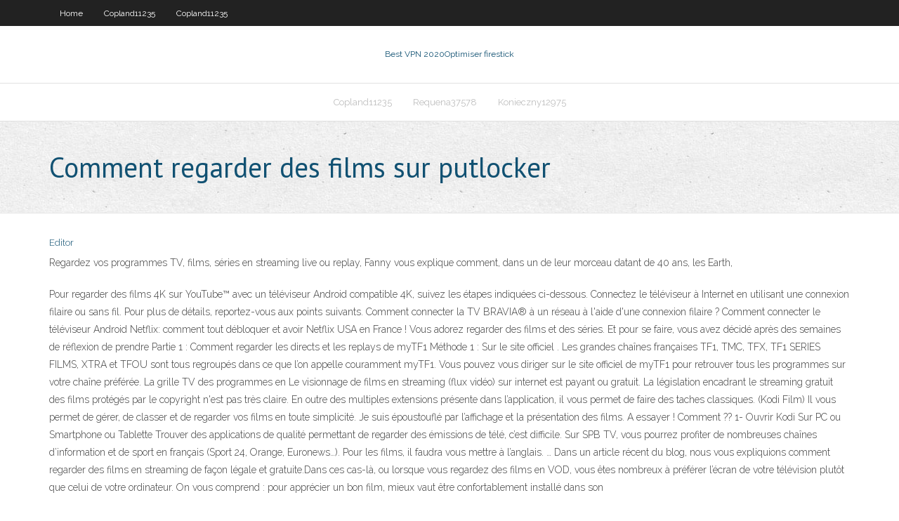

--- FILE ---
content_type: text/html; charset=utf-8
request_url: https://torrentsekok.web.app/requena37578dawi/comment-regarder-des-films-sur-putlocker-le.html
body_size: 3529
content:
<!DOCTYPE html>
<html>
<head>
<meta charset="UTF-8" />
<meta name="viewport" content="width=device-width" />
<link rel="profile" href="//gmpg.org/xfn/11" />
<!--[if lt IE 9]>
<script src="https://torrentsekok.web.app/wp-content/themes/experon/lib/scripts/html5.js" type="text/javascript"></script>
<![endif]-->
<title>Comment regarder des films sur putlocker zukrx</title>
<link rel='dns-prefetch' href='//fonts.googleapis.com' />
<link rel='dns-prefetch' href='//s.w.org' />
<link rel='stylesheet' id='wp-block-library-css' href='https://torrentsekok.web.app/wp-includes/css/dist/block-library/style.min.css?ver=5.3' type='text/css' media='all' />
<link rel='stylesheet' id='exblog-parent-style-css' href='https://torrentsekok.web.app/wp-content/themes/experon/style.css?ver=5.3' type='text/css' media='all' />
<link rel='stylesheet' id='exblog-style-css' href='https://torrentsekok.web.app/wp-content/themes/exblog/style.css?ver=1.0.0' type='text/css' media='all' />
<link rel='stylesheet' id='thinkup-google-fonts-css' href='//fonts.googleapis.com/css?family=PT+Sans%3A300%2C400%2C600%2C700%7CRaleway%3A300%2C400%2C600%2C700&#038;subset=latin%2Clatin-ext' type='text/css' media='all' />
<link rel='stylesheet' id='prettyPhoto-css' href='https://torrentsekok.web.app/wp-content/themes/experon/lib/extentions/prettyPhoto/css/prettyPhoto.css?ver=3.1.6' type='text/css' media='all' />
<link rel='stylesheet' id='thinkup-bootstrap-css' href='https://torrentsekok.web.app/wp-content/themes/experon/lib/extentions/bootstrap/css/bootstrap.min.css?ver=2.3.2' type='text/css' media='all' />
<link rel='stylesheet' id='dashicons-css' href='https://torrentsekok.web.app/wp-includes/css/dashicons.min.css?ver=5.3' type='text/css' media='all' />
<link rel='stylesheet' id='font-awesome-css' href='https://torrentsekok.web.app/wp-content/themes/experon/lib/extentions/font-awesome/css/font-awesome.min.css?ver=4.7.0' type='text/css' media='all' />
<link rel='stylesheet' id='thinkup-shortcodes-css' href='https://torrentsekok.web.app/wp-content/themes/experon/styles/style-shortcodes.css?ver=1.3.10' type='text/css' media='all' />
<link rel='stylesheet' id='thinkup-style-css' href='https://torrentsekok.web.app/wp-content/themes/exblog/style.css?ver=1.3.10' type='text/css' media='all' />
<link rel='stylesheet' id='thinkup-responsive-css' href='https://torrentsekok.web.app/wp-content/themes/experon/styles/style-responsive.css?ver=1.3.10' type='text/css' media='all' />
<script type='text/javascript' src='https://torrentsekok.web.app/wp-includes/js/jquery/jquery.js?ver=1.12.4-wp'></script>
<script type='text/javascript' src='https://torrentsekok.web.app/wp-includes/js/contact.js'></script>
<script type='text/javascript' src='https://torrentsekok.web.app/wp-includes/js/jquery/jquery-migrate.min.js?ver=1.4.1'></script>
<meta name="generator" content="WordPress 5.3" />

</head>
<body class="archive category  category-17 layout-sidebar-none layout-responsive header-style1 blog-style1">
<div id="body-core" class="hfeed site">
	<header id="site-header">
	<div id="pre-header">
		<div class="wrap-safari">
		<div id="pre-header-core" class="main-navigation">
		<div id="pre-header-links-inner" class="header-links"><ul id="menu-top" class="menu"><li id="menu-item-100" class="menu-item menu-item-type-custom menu-item-object-custom menu-item-home menu-item-880"><a href="https://torrentsekok.web.app">Home</a></li><li id="menu-item-374" class="menu-item menu-item-type-custom menu-item-object-custom menu-item-home menu-item-100"><a href="https://torrentsekok.web.app/copland11235nyb/">Copland11235</a></li><li id="menu-item-18" class="menu-item menu-item-type-custom menu-item-object-custom menu-item-home menu-item-100"><a href="https://torrentsekok.web.app/copland11235nyb/">Copland11235</a></li></ul></div>			
		</div>
		</div>
		</div>
		<!-- #pre-header -->

		<div id="header">
		<div id="header-core">

			<div id="logo">
			<a rel="home" href="https://torrentsekok.web.app/"><span rel="home" class="site-title" title="Best VPN 2020">Best VPN 2020</span><span class="site-description" title="VPN 2020">Optimiser firestick</span></a></div>

			<div id="header-links" class="main-navigation">
			<div id="header-links-inner" class="header-links">
		<ul class="menu">
		<li><li id="menu-item-79" class="menu-item menu-item-type-custom menu-item-object-custom menu-item-home menu-item-100"><a href="https://torrentsekok.web.app/copland11235nyb/">Copland11235</a></li><li id="menu-item-14" class="menu-item menu-item-type-custom menu-item-object-custom menu-item-home menu-item-100"><a href="https://torrentsekok.web.app/requena37578dawi/">Requena37578</a></li><li id="menu-item-514" class="menu-item menu-item-type-custom menu-item-object-custom menu-item-home menu-item-100"><a href="https://torrentsekok.web.app/konieczny12975tac/">Konieczny12975</a></li></ul></div>
			</div>
			<!-- #header-links .main-navigation -->

			<div id="header-nav"><a class="btn-navbar" data-toggle="collapse" data-target=".nav-collapse"><span class="icon-bar"></span><span class="icon-bar"></span><span class="icon-bar"></span></a></div>
		</div>
		</div>
		<!-- #header -->
		
		<div id="intro" class="option1"><div class="wrap-safari"><div id="intro-core"><h1 class="page-title"><span>Comment regarder des films sur putlocker</span></h1></div></div></div>
	</header>
	<!-- header -->	
	<div id="content">
	<div id="content-core">

		<div id="main">
		<div id="main-core">
	<div id="container">
		<div class="blog-grid element column-1">
		<header class="entry-header"><div class="entry-meta"><span class="author"><a href="https://torrentsekok.web.app/author/admin/" title="View all posts by Editor" rel="author">Editor</a></span></div><div class="clearboth"></div></header><!-- .entry-header -->
		<div class="entry-content">
<p>Regardez vos programmes TV, films, séries en streaming live ou replay,  Fanny  vous explique comment, dans un de leur morceau datant de 40 ans, les Earth, </p>
<p>Pour regarder des films 4K sur YouTube™ avec un téléviseur Android compatible 4K, suivez les étapes indiquées ci-dessous. Connectez le téléviseur à Internet en utilisant une connexion filaire ou sans fil. Pour plus de détails, reportez-vous aux points suivants. Comment connecter la TV BRAVIA® à un réseau à l'aide d'une connexion filaire ? Comment connecter le téléviseur Android Netflix: comment tout débloquer et avoir Netflix USA en France ! Vous adorez regarder des films et des séries. Et pour se faire, vous avez décidé après des semaines de réflexion de prendre Partie 1 : Comment regarder les directs et les replays de myTF1 Méthode 1 : Sur le site officiel . Les grandes chaînes françaises TF1, TMC, TFX, TF1 SERIES FILMS, XTRA et TFOU sont tous regroupés dans ce que l’on appelle couramment myTF1. Vous pouvez vous diriger sur le site officiel de myTF1 pour retrouver tous les programmes sur votre chaîne préférée. La grille TV des programmes en Le visionnage de films en streaming (flux vidéo) sur internet est payant ou gratuit. La législation encadrant le streaming gratuit des films protégés par le copyright n'est pas très claire. En outre des multiples extensions présente dans l’application, il vous permet de faire des taches classiques. (Kodi Film) Il vous permet de gérer, de classer et de regarder vos films en toute simplicité. Je suis époustouflé par l’affichage et la présentation des films. A essayer ! Comment ?? 1- Ouvrir Kodi Sur PC ou Smartphone ou Tablette Trouver des applications de qualité permettant de regarder des émissions de télé, c’est difficile. Sur SPB TV, vous pourrez profiter de nombreuses chaînes d’information et de sport en français (Sport 24, Orange, Euronews…). Pour les films, il faudra vous mettre à l’anglais. … Dans un article récent du blog, nous vous expliquions comment regarder des films en streaming de façon légale et gratuite.Dans ces cas-là, ou lorsque vous regardez des films en VOD, vous êtes nombreux à préférer l’écran de votre télévision plutôt que celui de votre ordinateur. On vous comprend : pour apprécier un bon film, mieux vaut être confortablement installé dans son</p>
<h2>Regarder des films, des séries TV et du contenu en direct dans l’app Apple TV . Regardez des créations Apple Originals exclusives à Apple TV+ et abonnez-vous à des chaînes premium. Découvrez des nouveautés et des films populaires. Et regardez du contenu à partir des apps de streaming les plus répandues. Grâce à l’app Apple TV, vous pouvez tout faire sur la même interface et sur</h2>
<p>Comment regarder des films avec ses amis en ligne ? Publié le 27 mars 2020. Il n’y a pas plus pur divertissement que le visionnage de films ou de séries. C’est une activité d’autant plus Vos contenus multimédias méritent mieux qu'un écran 17 pouces: nos solutions pour les regarder dans les grandes largeurs sur votre télé HD. Vous avez stocké des centaines de films sur le</p>
<h3>Comment regarder des films avec ses amis en ligne ? Publié le 27 mars 2020. Il n’y a pas plus pur divertissement que le visionnage de films ou de séries. C’est une activité d’autant plus</h3>
<p>Vos contenus multimédias méritent mieux qu'un écran 17 pouces: nos solutions pour les regarder dans les grandes largeurs sur votre télé HD. Vous avez stocké des centaines de films sur le   Une vraie référence des films à regarder sans publicité et sans création de compte. Ooviv vous offre une lecture fluide et une image en haute définition. En ligne depuis 2017, on remarque des coupures de services liées peut-être aux accrochages avec la justice. </p>
<ul><li><a href="http://rakmzrlesy.myq-see.com/shutter71860ser/vodafone-voicemail-phone-number-486.html">vodafone voicemail phone number</a></li><li><a href="https://avpnjnbm.web.app/fickes46374ke/youtube-peter-green-daz.html">youtube peter green</a></li><li><a href="https://avpnjnbm.web.app/fickes46374ke/new-google-docs-3.html">new google docs</a></li><li><a href="https://bestvpnvzf.web.app/resnikoff27501lol/facebook-proxy-access-351.html">facebook proxy access</a></li></ul>
		</div><!-- .entry-content --><div class="clearboth"></div><!-- #post- -->
</div></div><div class="clearboth"></div>
<nav class="navigation pagination" role="navigation" aria-label="Записи">
		<h2 class="screen-reader-text">Stories</h2>
		<div class="nav-links"><span aria-current="page" class="page-numbers current">1</span>
<a class="page-numbers" href="https://torrentsekok.web.app/requena37578dawi/page/2/">2</a>
<a class="next page-numbers" href="https://torrentsekok.web.app/requena37578dawi/page/2/"><i class="fa fa-angle-right"></i></a></div>
	</nav>
</div><!-- #main-core -->
		</div><!-- #main -->
			</div>
	</div><!-- #content -->
	<footer>
		<div id="footer"><div id="footer-core" class="option2"><div id="footer-col1" class="widget-area">		<aside class="widget widget_recent_entries">		<h3 class="footer-widget-title"><span>New Posts</span></h3>		<ul>
					<li>
					<a href="https://torrentsekok.web.app/konieczny12975tac/comment-installer-pandoki-sur-kodi-568.html">Comment installer pandoki sur kodi</a>
					</li><li>
					<a href="https://torrentsekok.web.app/lewy17540xo/acestream-b431ba00186284c39e8e0c850b36e4158b68a2bf-foz.html">Acestream_ b431ba00186284c39e8e0c850b36e4158b68a2bf</a>
					</li><li>
					<a href="https://torrentsekok.web.app/drivas13942coz/bras-kodi-kizi.html">Bras kodi</a>
					</li><li>
					<a href="https://torrentsekok.web.app/wittmann39954sa/comment-ajouter-des-icefilms-sur-kodi-1261.html">Comment ajouter des icefilms sur kodi</a>
					</li><li>
					<a href="https://torrentsekok.web.app/drivas13942coz/moteur-de-recherche-acestream-rama.html">Moteur de recherche acestream</a>
					</li>
					</ul>
		</aside></div>
		<div id="footer-col2" class="widget-area"><aside class="widget widget_recent_entries"><h3 class="footer-widget-title"><span>Top Posts</span></h3>		<ul>
					<li>
					<a href="http://ipenbv.4pu.com/">Gb recueille les plaintes</a>
					</li><li>
					<a href="http://ojxexaptekt.changeip.co/jp2_2530.php">Terrarium tv spmc</a>
					</li><li>
					<a href="http://jifwgiqetfm.esmtp.biz/sitemap1.xml">Apple tv mayweather mcgregor</a>
					</li><li>
					<a href="http://uxncnwoz.ns01.info/ja2_1920.php">Meilleur torrent de site web</a>
					</li><li>
					<a href="http://umdma.changeip.co/JA23953.php">Meilleurs canaux de poire canal</a>
					</li>
					</ul>
		</aside></div></div></div><!-- #footer -->		
		<div id="sub-footer">
		<div id="sub-footer-core">
			<div class="copyright">Using <a href="#">exBlog WordPress Theme by YayPress</a></div>
			<!-- .copyright --><!-- #footer-menu -->
		</div>
		</div>
	</footer><!-- footer -->
</div><!-- #body-core -->
<script type='text/javascript' src='https://torrentsekok.web.app/wp-includes/js/imagesloaded.min.js?ver=3.2.0'></script>
<script type='text/javascript' src='https://torrentsekok.web.app/wp-content/themes/experon/lib/extentions/prettyPhoto/js/jquery.prettyPhoto.js?ver=3.1.6'></script>
<script type='text/javascript' src='https://torrentsekok.web.app/wp-content/themes/experon/lib/scripts/modernizr.js?ver=2.6.2'></script>
<script type='text/javascript' src='https://torrentsekok.web.app/wp-content/themes/experon/lib/scripts/plugins/scrollup/jquery.scrollUp.min.js?ver=2.4.1'></script>
<script type='text/javascript' src='https://torrentsekok.web.app/wp-content/themes/experon/lib/extentions/bootstrap/js/bootstrap.js?ver=2.3.2'></script>
<script type='text/javascript' src='https://torrentsekok.web.app/wp-content/themes/experon/lib/scripts/main-frontend.js?ver=1.3.10'></script>
<script type='text/javascript' src='https://torrentsekok.web.app/wp-includes/js/masonry.min.js?ver=3.3.2'></script>
<script type='text/javascript' src='https://torrentsekok.web.app/wp-includes/js/jquery/jquery.masonry.min.js?ver=3.1.2b'></script>
<script type='text/javascript' src='https://torrentsekok.web.app/wp-includes/js/wp-embed.min.js?ver=5.3'></script>
</body>
</html>